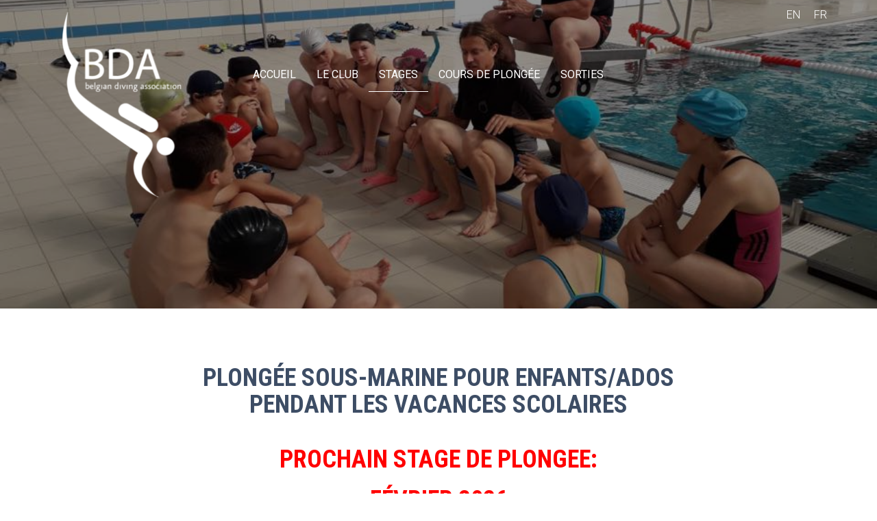

--- FILE ---
content_type: text/html; charset=UTF-8
request_url: https://www.divebda.be/stages-enfants/
body_size: 7157
content:
<!doctype html>
<html lang="fr-FR" class="no-js">
<head>
	<meta charset="UTF-8">
	<title>  Plongée sous-marine pour enfants/ados pendant les vacances scolaires : Divebda</title>

	<link href="//www.google-analytics.com" rel="dns-prefetch">
    <link href="https://www.divebda.be/wp-content/themes/divebda/img/icons/favicon.ico" rel="shortcut icon">
    <link href="https://www.divebda.be/wp-content/themes/divebda/img/icons/touch.png" rel="apple-touch-icon-precomposed">

	<meta http-equiv="X-UA-Compatible" content="IE=edge,chrome=1">
	<meta name="viewport" content="width=device-width, initial-scale=1.0">
	<meta name="description" content="Belgian Diving Association a pour vocation de faire découvrir la plongée au plus grand nombre, en toute sécurité, à partir de 9 ans.">

	<meta name='robots' content='max-image-preview:large' />
<link rel="alternate" hreflang="en" href="https://www.divebda.be/en/stages-enfants/" />
<link rel="alternate" hreflang="fr" href="https://www.divebda.be/stages-enfants/" />
<link rel="alternate" hreflang="x-default" href="https://www.divebda.be/stages-enfants/" />
<link rel='dns-prefetch' href='//ajax.googleapis.com' />
<link rel='dns-prefetch' href='//fonts.googleapis.com' />
<link rel="alternate" title="oEmbed (JSON)" type="application/json+oembed" href="https://www.divebda.be/wp-json/oembed/1.0/embed?url=https%3A%2F%2Fwww.divebda.be%2Fstages-enfants%2F" />
<link rel="alternate" title="oEmbed (XML)" type="text/xml+oembed" href="https://www.divebda.be/wp-json/oembed/1.0/embed?url=https%3A%2F%2Fwww.divebda.be%2Fstages-enfants%2F&#038;format=xml" />
<style id='wp-img-auto-sizes-contain-inline-css' type='text/css'>
img:is([sizes=auto i],[sizes^="auto," i]){contain-intrinsic-size:3000px 1500px}
/*# sourceURL=wp-img-auto-sizes-contain-inline-css */
</style>
<style id='wp-emoji-styles-inline-css' type='text/css'>

	img.wp-smiley, img.emoji {
		display: inline !important;
		border: none !important;
		box-shadow: none !important;
		height: 1em !important;
		width: 1em !important;
		margin: 0 0.07em !important;
		vertical-align: -0.1em !important;
		background: none !important;
		padding: 0 !important;
	}
/*# sourceURL=wp-emoji-styles-inline-css */
</style>
<link rel='stylesheet' id='wp-block-library-css' href='https://www.divebda.be/wp-includes/css/dist/block-library/style.min.css?ver=6.9' media='all' />
<style id='classic-theme-styles-inline-css' type='text/css'>
/*! This file is auto-generated */
.wp-block-button__link{color:#fff;background-color:#32373c;border-radius:9999px;box-shadow:none;text-decoration:none;padding:calc(.667em + 2px) calc(1.333em + 2px);font-size:1.125em}.wp-block-file__button{background:#32373c;color:#fff;text-decoration:none}
/*# sourceURL=/wp-includes/css/classic-themes.min.css */
</style>
<style id='global-styles-inline-css' type='text/css'>
:root{--wp--preset--aspect-ratio--square: 1;--wp--preset--aspect-ratio--4-3: 4/3;--wp--preset--aspect-ratio--3-4: 3/4;--wp--preset--aspect-ratio--3-2: 3/2;--wp--preset--aspect-ratio--2-3: 2/3;--wp--preset--aspect-ratio--16-9: 16/9;--wp--preset--aspect-ratio--9-16: 9/16;--wp--preset--color--black: #000000;--wp--preset--color--cyan-bluish-gray: #abb8c3;--wp--preset--color--white: #ffffff;--wp--preset--color--pale-pink: #f78da7;--wp--preset--color--vivid-red: #cf2e2e;--wp--preset--color--luminous-vivid-orange: #ff6900;--wp--preset--color--luminous-vivid-amber: #fcb900;--wp--preset--color--light-green-cyan: #7bdcb5;--wp--preset--color--vivid-green-cyan: #00d084;--wp--preset--color--pale-cyan-blue: #8ed1fc;--wp--preset--color--vivid-cyan-blue: #0693e3;--wp--preset--color--vivid-purple: #9b51e0;--wp--preset--gradient--vivid-cyan-blue-to-vivid-purple: linear-gradient(135deg,rgb(6,147,227) 0%,rgb(155,81,224) 100%);--wp--preset--gradient--light-green-cyan-to-vivid-green-cyan: linear-gradient(135deg,rgb(122,220,180) 0%,rgb(0,208,130) 100%);--wp--preset--gradient--luminous-vivid-amber-to-luminous-vivid-orange: linear-gradient(135deg,rgb(252,185,0) 0%,rgb(255,105,0) 100%);--wp--preset--gradient--luminous-vivid-orange-to-vivid-red: linear-gradient(135deg,rgb(255,105,0) 0%,rgb(207,46,46) 100%);--wp--preset--gradient--very-light-gray-to-cyan-bluish-gray: linear-gradient(135deg,rgb(238,238,238) 0%,rgb(169,184,195) 100%);--wp--preset--gradient--cool-to-warm-spectrum: linear-gradient(135deg,rgb(74,234,220) 0%,rgb(151,120,209) 20%,rgb(207,42,186) 40%,rgb(238,44,130) 60%,rgb(251,105,98) 80%,rgb(254,248,76) 100%);--wp--preset--gradient--blush-light-purple: linear-gradient(135deg,rgb(255,206,236) 0%,rgb(152,150,240) 100%);--wp--preset--gradient--blush-bordeaux: linear-gradient(135deg,rgb(254,205,165) 0%,rgb(254,45,45) 50%,rgb(107,0,62) 100%);--wp--preset--gradient--luminous-dusk: linear-gradient(135deg,rgb(255,203,112) 0%,rgb(199,81,192) 50%,rgb(65,88,208) 100%);--wp--preset--gradient--pale-ocean: linear-gradient(135deg,rgb(255,245,203) 0%,rgb(182,227,212) 50%,rgb(51,167,181) 100%);--wp--preset--gradient--electric-grass: linear-gradient(135deg,rgb(202,248,128) 0%,rgb(113,206,126) 100%);--wp--preset--gradient--midnight: linear-gradient(135deg,rgb(2,3,129) 0%,rgb(40,116,252) 100%);--wp--preset--font-size--small: 13px;--wp--preset--font-size--medium: 20px;--wp--preset--font-size--large: 36px;--wp--preset--font-size--x-large: 42px;--wp--preset--spacing--20: 0.44rem;--wp--preset--spacing--30: 0.67rem;--wp--preset--spacing--40: 1rem;--wp--preset--spacing--50: 1.5rem;--wp--preset--spacing--60: 2.25rem;--wp--preset--spacing--70: 3.38rem;--wp--preset--spacing--80: 5.06rem;--wp--preset--shadow--natural: 6px 6px 9px rgba(0, 0, 0, 0.2);--wp--preset--shadow--deep: 12px 12px 50px rgba(0, 0, 0, 0.4);--wp--preset--shadow--sharp: 6px 6px 0px rgba(0, 0, 0, 0.2);--wp--preset--shadow--outlined: 6px 6px 0px -3px rgb(255, 255, 255), 6px 6px rgb(0, 0, 0);--wp--preset--shadow--crisp: 6px 6px 0px rgb(0, 0, 0);}:where(.is-layout-flex){gap: 0.5em;}:where(.is-layout-grid){gap: 0.5em;}body .is-layout-flex{display: flex;}.is-layout-flex{flex-wrap: wrap;align-items: center;}.is-layout-flex > :is(*, div){margin: 0;}body .is-layout-grid{display: grid;}.is-layout-grid > :is(*, div){margin: 0;}:where(.wp-block-columns.is-layout-flex){gap: 2em;}:where(.wp-block-columns.is-layout-grid){gap: 2em;}:where(.wp-block-post-template.is-layout-flex){gap: 1.25em;}:where(.wp-block-post-template.is-layout-grid){gap: 1.25em;}.has-black-color{color: var(--wp--preset--color--black) !important;}.has-cyan-bluish-gray-color{color: var(--wp--preset--color--cyan-bluish-gray) !important;}.has-white-color{color: var(--wp--preset--color--white) !important;}.has-pale-pink-color{color: var(--wp--preset--color--pale-pink) !important;}.has-vivid-red-color{color: var(--wp--preset--color--vivid-red) !important;}.has-luminous-vivid-orange-color{color: var(--wp--preset--color--luminous-vivid-orange) !important;}.has-luminous-vivid-amber-color{color: var(--wp--preset--color--luminous-vivid-amber) !important;}.has-light-green-cyan-color{color: var(--wp--preset--color--light-green-cyan) !important;}.has-vivid-green-cyan-color{color: var(--wp--preset--color--vivid-green-cyan) !important;}.has-pale-cyan-blue-color{color: var(--wp--preset--color--pale-cyan-blue) !important;}.has-vivid-cyan-blue-color{color: var(--wp--preset--color--vivid-cyan-blue) !important;}.has-vivid-purple-color{color: var(--wp--preset--color--vivid-purple) !important;}.has-black-background-color{background-color: var(--wp--preset--color--black) !important;}.has-cyan-bluish-gray-background-color{background-color: var(--wp--preset--color--cyan-bluish-gray) !important;}.has-white-background-color{background-color: var(--wp--preset--color--white) !important;}.has-pale-pink-background-color{background-color: var(--wp--preset--color--pale-pink) !important;}.has-vivid-red-background-color{background-color: var(--wp--preset--color--vivid-red) !important;}.has-luminous-vivid-orange-background-color{background-color: var(--wp--preset--color--luminous-vivid-orange) !important;}.has-luminous-vivid-amber-background-color{background-color: var(--wp--preset--color--luminous-vivid-amber) !important;}.has-light-green-cyan-background-color{background-color: var(--wp--preset--color--light-green-cyan) !important;}.has-vivid-green-cyan-background-color{background-color: var(--wp--preset--color--vivid-green-cyan) !important;}.has-pale-cyan-blue-background-color{background-color: var(--wp--preset--color--pale-cyan-blue) !important;}.has-vivid-cyan-blue-background-color{background-color: var(--wp--preset--color--vivid-cyan-blue) !important;}.has-vivid-purple-background-color{background-color: var(--wp--preset--color--vivid-purple) !important;}.has-black-border-color{border-color: var(--wp--preset--color--black) !important;}.has-cyan-bluish-gray-border-color{border-color: var(--wp--preset--color--cyan-bluish-gray) !important;}.has-white-border-color{border-color: var(--wp--preset--color--white) !important;}.has-pale-pink-border-color{border-color: var(--wp--preset--color--pale-pink) !important;}.has-vivid-red-border-color{border-color: var(--wp--preset--color--vivid-red) !important;}.has-luminous-vivid-orange-border-color{border-color: var(--wp--preset--color--luminous-vivid-orange) !important;}.has-luminous-vivid-amber-border-color{border-color: var(--wp--preset--color--luminous-vivid-amber) !important;}.has-light-green-cyan-border-color{border-color: var(--wp--preset--color--light-green-cyan) !important;}.has-vivid-green-cyan-border-color{border-color: var(--wp--preset--color--vivid-green-cyan) !important;}.has-pale-cyan-blue-border-color{border-color: var(--wp--preset--color--pale-cyan-blue) !important;}.has-vivid-cyan-blue-border-color{border-color: var(--wp--preset--color--vivid-cyan-blue) !important;}.has-vivid-purple-border-color{border-color: var(--wp--preset--color--vivid-purple) !important;}.has-vivid-cyan-blue-to-vivid-purple-gradient-background{background: var(--wp--preset--gradient--vivid-cyan-blue-to-vivid-purple) !important;}.has-light-green-cyan-to-vivid-green-cyan-gradient-background{background: var(--wp--preset--gradient--light-green-cyan-to-vivid-green-cyan) !important;}.has-luminous-vivid-amber-to-luminous-vivid-orange-gradient-background{background: var(--wp--preset--gradient--luminous-vivid-amber-to-luminous-vivid-orange) !important;}.has-luminous-vivid-orange-to-vivid-red-gradient-background{background: var(--wp--preset--gradient--luminous-vivid-orange-to-vivid-red) !important;}.has-very-light-gray-to-cyan-bluish-gray-gradient-background{background: var(--wp--preset--gradient--very-light-gray-to-cyan-bluish-gray) !important;}.has-cool-to-warm-spectrum-gradient-background{background: var(--wp--preset--gradient--cool-to-warm-spectrum) !important;}.has-blush-light-purple-gradient-background{background: var(--wp--preset--gradient--blush-light-purple) !important;}.has-blush-bordeaux-gradient-background{background: var(--wp--preset--gradient--blush-bordeaux) !important;}.has-luminous-dusk-gradient-background{background: var(--wp--preset--gradient--luminous-dusk) !important;}.has-pale-ocean-gradient-background{background: var(--wp--preset--gradient--pale-ocean) !important;}.has-electric-grass-gradient-background{background: var(--wp--preset--gradient--electric-grass) !important;}.has-midnight-gradient-background{background: var(--wp--preset--gradient--midnight) !important;}.has-small-font-size{font-size: var(--wp--preset--font-size--small) !important;}.has-medium-font-size{font-size: var(--wp--preset--font-size--medium) !important;}.has-large-font-size{font-size: var(--wp--preset--font-size--large) !important;}.has-x-large-font-size{font-size: var(--wp--preset--font-size--x-large) !important;}
:where(.wp-block-post-template.is-layout-flex){gap: 1.25em;}:where(.wp-block-post-template.is-layout-grid){gap: 1.25em;}
:where(.wp-block-term-template.is-layout-flex){gap: 1.25em;}:where(.wp-block-term-template.is-layout-grid){gap: 1.25em;}
:where(.wp-block-columns.is-layout-flex){gap: 2em;}:where(.wp-block-columns.is-layout-grid){gap: 2em;}
:root :where(.wp-block-pullquote){font-size: 1.5em;line-height: 1.6;}
/*# sourceURL=global-styles-inline-css */
</style>
<link rel='stylesheet' id='wpml-legacy-horizontal-list-0-css' href='https://www.divebda.be/wp-content/plugins/sitepress-multilingual-cms/templates/language-switchers/legacy-list-horizontal/style.min.css?ver=1' media='all' />
<link rel='stylesheet' id='googlefont-css' href='https://fonts.googleapis.com/css?family=Roboto%3A300%2C400%2C500%2C700%7CRoboto+Condensed%3A300%2C700&#038;ver=1.0' media='all' />
<link rel='stylesheet' id='bootstrapcss-css' href='https://www.divebda.be/wp-content/themes/divebda/css/bootstrap.min.css?ver=1.0' media='all' />
<link rel='stylesheet' id='superslides-css' href='https://www.divebda.be/wp-content/themes/divebda/css/superslides.css?ver=1.0' media='all' />
<link rel='stylesheet' id='fontawesome-css' href='https://www.divebda.be/wp-content/themes/divebda/css/font-awesome.min.css?ver=1.0' media='all' />
<link rel='stylesheet' id='fancycss-css' href='https://www.divebda.be/wp-content/themes/divebda/css/jquery.fancybox.min.css?ver=1.0' media='all' />
<link rel='stylesheet' id='maincss-css' href='https://www.divebda.be/wp-content/themes/divebda/style.css?ver=1.0' media='all' />
<script type="text/javascript" src="https://www.divebda.be/wp-content/themes/divebda/js/lib/modernizr-2.7.1.min.js?ver=2.7.1" id="modernizr-js"></script>
<link rel="https://api.w.org/" href="https://www.divebda.be/wp-json/" /><link rel="alternate" title="JSON" type="application/json" href="https://www.divebda.be/wp-json/wp/v2/pages/43" /><meta name="generator" content="WPML ver:4.8.6 stt:1,4;" />
<meta name="generator" content="Elementor 3.34.0; features: e_font_icon_svg, additional_custom_breakpoints; settings: css_print_method-external, google_font-enabled, font_display-swap">
			<style>
				.e-con.e-parent:nth-of-type(n+4):not(.e-lazyloaded):not(.e-no-lazyload),
				.e-con.e-parent:nth-of-type(n+4):not(.e-lazyloaded):not(.e-no-lazyload) * {
					background-image: none !important;
				}
				@media screen and (max-height: 1024px) {
					.e-con.e-parent:nth-of-type(n+3):not(.e-lazyloaded):not(.e-no-lazyload),
					.e-con.e-parent:nth-of-type(n+3):not(.e-lazyloaded):not(.e-no-lazyload) * {
						background-image: none !important;
					}
				}
				@media screen and (max-height: 640px) {
					.e-con.e-parent:nth-of-type(n+2):not(.e-lazyloaded):not(.e-no-lazyload),
					.e-con.e-parent:nth-of-type(n+2):not(.e-lazyloaded):not(.e-no-lazyload) * {
						background-image: none !important;
					}
				}
			</style>
			<link rel="icon" href="https://www.divebda.be/wp-content/uploads/2025/12/cropped-LOGO-petit-32x32.png" sizes="32x32" />
<link rel="icon" href="https://www.divebda.be/wp-content/uploads/2025/12/cropped-LOGO-petit-192x192.png" sizes="192x192" />
<link rel="apple-touch-icon" href="https://www.divebda.be/wp-content/uploads/2025/12/cropped-LOGO-petit-180x180.png" />
<meta name="msapplication-TileImage" content="https://www.divebda.be/wp-content/uploads/2025/12/cropped-LOGO-petit-270x270.png" />

	<!-- Google Tag Manager -->
	<script>(function(w,d,s,l,i){w[l]=w[l]||[];w[l].push({'gtm.start':
	new Date().getTime(),event:'gtm.js'});var f=d.getElementsByTagName(s)[0],
	j=d.createElement(s),dl=l!='dataLayer'?'&l='+l:'';j.async=true;j.src=
	'https://www.googletagmanager.com/gtm.js?id='+i+dl;f.parentNode.insertBefore(j,f);
	})(window,document,'script','dataLayer','GTM-KBBBCDF');</script>
	<!-- End Google Tag Manager -->

</head>
<body class="wp-singular page-template page-template-tpl-stages page-template-tpl-stages-php page page-id-43 wp-theme-divebda stages-enfants elementor-default elementor-kit-1017">
<!-- Google Tag Manager (noscript) -->
<noscript><iframe src="https://www.googletagmanager.com/ns.html?id=GTM-KBBBCDF"
height="0" width="0" style="display:none;visibility:hidden"></iframe></noscript>
<!-- End Google Tag Manager (noscript) -->
	<header class="header">
		<div class="container relativepos">
			<div id="icl_lang_sel_widget-2" class="widget_icl_lang_sel_widget">
<div class="wpml-ls-sidebars-widget-lang wpml-ls wpml-ls-legacy-list-horizontal">
	<ul role="menu"><li class="wpml-ls-slot-widget-lang wpml-ls-item wpml-ls-item-en wpml-ls-first-item wpml-ls-item-legacy-list-horizontal" role="none">
				<a href="https://www.divebda.be/en/stages-enfants/" class="wpml-ls-link" role="menuitem"  aria-label="Passer à EN" title="Passer à EN" >
                    <span class="wpml-ls-native" lang="en">EN</span></a>
			</li><li class="wpml-ls-slot-widget-lang wpml-ls-item wpml-ls-item-fr wpml-ls-current-language wpml-ls-last-item wpml-ls-item-legacy-list-horizontal" role="none">
				<a href="https://www.divebda.be/stages-enfants/" class="wpml-ls-link" role="menuitem" >
                    <span class="wpml-ls-native" role="menuitem">FR</span></a>
			</li></ul>
</div>
</div>			<nav class="navbar navbar-default">
				<div class="navbar-header">
					<button type="button" class="navbar-toggle collapsed">
						<span class="sr-only">Toggle navigation</span>
						<span class="icon-bar"></span>
						<span class="icon-bar"></span>
						<span class="icon-bar"></span>
					</button>
					<a class="navbar-brand" href="https://www.divebda.be"><img src="https://www.divebda.be/wp-content/themes/divebda/img/logo.png" alt="Dive BDA"></a>
				</div>
				<div class="navbar-collapse" id="navtoggle">
					<ul id="menu-mainmenu" class="nav navbar-nav navbar-left"><li id="menu-item-6" class="menu-item menu-item-type-post_type menu-item-object-page menu-item-home menu-item-6"><a href="https://www.divebda.be/">Accueil</a></li>
<li id="menu-item-46" class="menu-item menu-item-type-post_type menu-item-object-page menu-item-46"><a href="https://www.divebda.be/club-de-plongee-2/">Le club</a></li>
<li id="menu-item-45" class="menu-item menu-item-type-post_type menu-item-object-page current-menu-item page_item page-item-43 current_page_item menu-item-45"><a href="https://www.divebda.be/stages-enfants/" aria-current="page">Stages</a></li>
<li id="menu-item-359" class="menu-item menu-item-type-post_type menu-item-object-page menu-item-359"><a href="https://www.divebda.be/cours-de-plongee/">Cours de Plongée</a></li>
<li id="menu-item-63" class="menu-item menu-item-type-post_type_archive menu-item-object-sorties menu-item-63"><a href="https://www.divebda.be/sorties/">Sorties</a></li>
</ul>				</div>
			</nav>
		</div>
	</header>

				

		
	
	<section style="background-image: url('https://www.divebda.be/wp-content/uploads/2018/07/STAGE-BDA-2-2-7-18.jpg');" class="page-hero">
		
	</section>

	<main role="main">
		<!-- section -->
		<section class="main-page-content">

			<div class="container">
				
				<!-- article -->
				<article id="post-43" class="post-43 page type-page status-publish has-post-thumbnail hentry">
				
					<div class="row">
						<div class="col-sm-8 col-sm-offset-2">
							<div class="page-intro">
								<h1 class="mainpage-title">Plongée sous-marine pour enfants/ados pendant les vacances scolaires</h1>
												
								<h1 style="text-align: center;"><span style="color: #ff0000;"><strong>PROCHAIN STAGE DE PLONGEE:</strong></span></h1>
<h1 style="text-align: center;"><span style="color: #ff0000;"><strong>Février 2026</strong></span></h1>
<p style="font-size: 16px; font-weight: 400;">Vos enfants ou adolescents vont avant tout adorer cette activité combinant le respect, la responsabilité, la technique et, en conclusion, une forme d&rsquo;aventure unique.</p>
<p>Vos enfants et/ou ados <strong>sachant nager</strong> (100m minimum) peuvent participer à ce stage ou baptême  de plongée BDA à <strong>partir de 9 ans</strong> accomplis et aux ados jusqu&rsquo;à 16 ans  à la<strong><a href="http://www.sportcity-woluwe.be/francais/piscine.html" target="_blank" rel="noopener"> piscine Sportcity</a> de Woluwe-Saint-Pierre (Bruxelles).</strong></p>
<h2>Stages de plongée pour enfants et adolescents :</h2>
<p style="padding-left: 30px;">Le stage est essentiellement ludique et permet aux enfants-ados de s&rsquo;amuser en toute sécurité. Nous avons également à leur disposition toute une série de jeux subaquatiques mais aussi  d&rsquo;un vrai scooter sous-marin !</p>
<h2 style="padding-left: 30px;">Comment se passe un stage de plongée pendant une semaine</h2>
<p style="padding-left: 30px;">Le stage de plongée se déroule du lundi au vendredi,  le matin ou l&rsquo;après-midi (suivant le nombre de participants)</p>
<p style="padding-left: 30px;">Lors du premier jour un briefing de présentation et de sécurité est fait aux enfants/ados. Il sera suivi par une explication complète du matériel de plongée ainsi que l’attribution du matériel. Les enfants/ados testeront ensuite leur matériel de base (palmes, masque, tuba). A tour de rôle – à raison de deux enfants/ados maximum par instructeur professionnel- ils effectueront leur baptême de plongée et donc leurs premières bulles avec une bouteille de plongée.</p>
<p style="padding-left: 30px;">Avant la fin du stage il sera alors temps de ranger le matériel et de rejoindre les vestiaires. Le matériel de plongée est un matériel néces sitant un soin particulier garantissant la sécurité. Le soin et le respect apporté à l&rsquo;équipement font aussi parti de l&rsquo;apprentissage de plongeur.</p>
<h4 style="padding-left: 30px;">Que font-ils durant le stage de plongée ?</h4>
<p style="padding-left: 30px;">Les activités seront entre autres: apprentissage des techniques de base de la plongée, techniques d’apnée, jeux divers et techniques d’assistance et de secourisme. Le vendredi, dernier jour de stage, les activités seront plus ludiques, avec entre autres: test de divers matériel, test de matériel professionnel, utilisation de scooter sous-marin, jeux subaquatiques.</p>
<p>&nbsp;</p>
<h2>Baptêmes de plongée pour enfants et adolescents, le jeudi après-midi</h2>
<p style="padding-left: 30px;">Les baptêmes de plongée ont lieu <strong>le jeudi après-midi</strong> (13hà16h).</p>
<p style="padding-left: 30px;">Le baptême de plongée est une bonne manière de découvrir la plongée et de vérifier si l&rsquo;enfant/ado a vraiment envie de continuer cette activité qui lui permettrait de  découvrir un nouvel environnement fantastique.</p>
<p style="padding-left: 30px;">Encadré par un professionnel, avec un maximum de 2 enfants/ados par instructeur ils feront, en toute sécirité, leurs premières bulles sous l&rsquo;eau.</p>
<p>&nbsp;</p>
<h2><strong>Matériel nécessaire : </strong></h2>
<p>Matériel obligatoire: maillot de bain (mais pas de short ou bermuda) et bonnet de bain.</p>
<p>Tout le matériel de plongée nécessaire sera fourni d&rsquo;autre part aux enfants/ados.</p>
<h2>Passage de brevet de plongée international PADI:</h2>
<p>En option (budget complémentaire), durant ce stage de plongée pour enfants et adolescents à Bruxelles, votre enfant pourra préparer un <a href="https://www.divebda.be/cours-de-plongee/" target="_blank" rel="noopener">brevet international de plongée PADI</a> (à partir de 10 ans). Ce premier brevet de plongée (Padi OWD Jr Referal) lui permettra notamment de pouvoir plonger partout dans le monde entier. Il leur permettra aussi de participer à nos <a href="https://www.divebda.be/sorties/" target="_blank" rel="noopener">sorties de plongée</a> le Week-end.</p>
<p>Nous recommandons vivement que votre enfant-ado fasse d&rsquo;abord une expérience (stage, baptême de plongée en vacances,&#8230;), pour être vraiment sur de sa motivation.</p>
<h4><span style="color: #b5b5b5; line-height: 115%; font-family: 'Arial','sans-serif'; font-size: 13.5pt;">Inscriptions et infos :  vincent@divebda.be</span></h4>

							</div>
						</div>
					</div>

					<div class="stage-bloc">
						<div class="row">
							<div class="col-sm-6">
								<figure class="stage-illustration__wrapper">
																		<img class="stage-illustration" src="https://www.divebda.be/wp-content/uploads/2018/05/exercice_flottabilite-360x360.jpg" alt="">
								</figure>
							</div>
							<div class="col-sm-6">
								<div class="stage-bloc__description">
									<header class="stage-bloc__header">
										<h2 class="stage-bloc__title">Stages de plongée pour enfants et adolescents</h2>
									</header>
									<div class="stage-bloc__content">
										<h2>APPRENDRE A PLONGER TOUT EN S&rsquo;AMUSANT</h2>
<ul>
<li><strong>Stage d&rsquo;1 semaine (une demi-journée) et baptêmes (le jeudi après-midi) durant toutes les vacances scolaires (sauf celles de fin d&rsquo;année)</strong></li>
<li><strong>A partir de 9 ans &#8211; Sachant nager au moins 100 m</strong></li>
<li><strong>Piscine Sporcity, 2 avenue Salomé – 1150 Bruxelles</strong></li>
<li><strong>En option: passage de brevets de plongée Padi</strong></li>
</ul>
<h3></h3>
<h3>Dépêchez-vous de les inscrire car les places sont limitées par semaine !</h3>
<h4><span style="color: #b5b5b5;line-height: 115%;font-family: 'Arial','sans-serif';font-size: 13.5pt">Inscriptions et infos :  vincent@divebda.be</span></h4>
<p><strong> N&rsquo;oubliez pas de voir les photos &amp; vidéos sur notre « Page Facebook » et sur la page « ALBUMS&rsquo; de ce site ! </strong></p>
									</div>
									
								</div>
							</div>
						</div>
					</div>

					<div class="stage-gallery">
						<div class="row">
															<div class="col-sm-4">
									<figure class="gallery-item">
										<a data-fancybox="43" href="<br />
<b>Fatal error</b>:  Uncaught TypeError: Cannot access offset of type string on string in /home/clients/022314301f3d9994d87c502875b53836/web/wp-content/themes/divebda/tpl-stages.php:65
Stack trace:
#0 /home/clients/022314301f3d9994d87c502875b53836/web/wp-includes/template-loader.php(125): include()
#1 /home/clients/022314301f3d9994d87c502875b53836/web/wp-blog-header.php(19): require_once('/home/clients/0...')
#2 /home/clients/022314301f3d9994d87c502875b53836/web/index.php(17): require('/home/clients/0...')
#3 {main}
  thrown in <b>/home/clients/022314301f3d9994d87c502875b53836/web/wp-content/themes/divebda/tpl-stages.php</b> on line <b>65</b><br />


--- FILE ---
content_type: text/css
request_url: https://www.divebda.be/wp-content/themes/divebda/style.css?ver=1.0
body_size: 3689
content:
/*
	Theme Name: Dive BDA
	Description: DiveBDA Theme
	Version: 1.4.3
	Author: Mission Communication
	Tags: Diving

*/

/*
	WEBSITE VARS


	TYPO

	font-family: 'Font_Name', sans-serif; 
   	font-family: 'Font_Name', sans-serif;


   	COLOR

	main-color : #000000;
   	main-text : #474747;
   	main-cta : #7FC43F and #38A217;
   	secondary-cta : #DF358C and #B11A68;


*/


/* ==========================================================================
	GENERAL
========================================================================== */

body {
	font-size: 1.6rem;
	font-family: 'Roboto', sans-serif;
	color: #3D4D65;
	font-weight: 300;

}

h1,h2,h3,h4,h5,h6 {
	font-family: 'Roboto Condensed', sans-serif;
	font-weight: bold;
	text-transform: uppercase;
}

a,
a:focus,
a:hover {
    outline: none;
}

.btn {
	border-radius: 5px;
	background: #3D4D65;
	color: #fff;
	text-transform: uppercase;
	border: none;
	padding: 8px 20px;
	transition: all ease 0.4s;
	font-weight: 500;
}

/* .stage-bloc__content a:last-child {
	background: #0081D5;
	margin-top: 50px;
	display: inline-block;
} */

.btn:hover {
	color: #fff;
	background: #333;
}

.btn--ghost {
	border: 1px solid #fff;
	background: none;

}

.btn--ghostblue {
	border: 1px solid #3D4D65;
	background: none;
	color: #3D4D65;

}

.btn--small {
	font-size: 0.9rem;
	padding: 7px 15px;
}

.underlinetitle span {
	position: relative;
	display: inline-block;
	margin:  0 auto;
}

.underlinetitle span::after {
	content: "";
	width: 100%;
	height: 1px;
	background: #3D4D65;
	display: inline-block;
	position: absolute;
	bottom: 0;
	left: 50%;
	transform: translate(-50%, 0);
}

.widget_icl_lang_sel_widget {
	position: absolute;
	right: 0;
	top: 0;
	z-index: 1;
}

.widget_icl_lang_sel_widget a {
	color: #fff;
}

.relativepos {
	position: relative;
}

/* ==========================================================================
	HEADER
========================================================================== */

.header {
	position: absolute;
	top: 0;
	left: 0;
	width: 100%;
	z-index: 3;
}

.navbar-default {
	border: none;
	background: none;
}

.navbar-brand {
	height: auto;
}

.navbar-brand img {
	width: 100%;
	max-width: 194px;
	height: auto;
}

.navbar-nav {
	margin-top: 84px;
	margin-left: 60px;
}

.navbar-default .navbar-nav > li > a,
.navbar-default .navbar-nav > li.current-menu-item > a {
	color: #fff;
	position: relative;
	text-transform: uppercase;
	font-weight: 400;
}

.navbar-default .navbar-nav > li > a:hover,
.navbar-default .navbar-nav > li > a:focus {
	color: #fff;
}

.navbar-default .navbar-nav > li > a::after {
	content: "";
	width: 0;
	height: 1px;
	background:  #fff;
	transition: width ease 0.4s;
	position: absolute;
	bottom: 0;
	left: 0;
}

.navbar-default .navbar-nav > li.current-menu-item > a::after,
.navbar-default .navbar-nav > li > a:hover::after {
	width: 100%;
}

.navbar-toggle {
	border: none;
	margin: 0;
}

.navbar-default .navbar-toggle .icon-bar {
	background-color: #fff;
	height: 3px;
	width: 32px;
}



/* ==========================================================================
	HOMEPAGE
========================================================================== */

.homeslider {
	position: relative;
	height: 80vh;
}

 .slider-wrapper {
 	position: relative;
 }

 .slider-item {
 	position: relative;
 }

 .slider-item::before {
 	position: absolute;
 	width: 100%;
 	height: 100%;
 	content: "";
 	top: 0;
 	left: 0; 
 	z-index: 2;
	background: rgba(0,0,0,.42);
 }

.slider-item img {
	width: 100%;
}

.slides-navigation {
	position: absolute;
	z-index: 3;
	top: 50%;
	transform: translate(0,-50%);
	display: block;
	text-indent: -9999px;
	border:  none;
}

.slides-navigation a.next {
	background: url('img/right.png') no-repeat scroll center center transparent;
	background-size: 100% auto;
	right: 15px;
	width: 29px;
	height: 66px;
} 

.slides-navigation a.prev {
	background: url('img/left.png') no-repeat scroll center center transparent;
	background-size: 100% auto;
	left: 15px;
	width: 29px;
	height: 66px;
} 

.slider-item__caption {
	position: absolute;
	left: 50%;
	transform: translate(-50%, 0);
	bottom: 20%;
	z-index: 3;
	text-align: center;
}

.slider-item__title {
	color: #fff;
	font-size: 7rem;
	font-weight: 300;
	text-align: center;
}

.godown {
	position: absolute;
	bottom: 10%;
	left: 50%;
	transform: translate(-50%, 0);
	border:  none;
	background:  none;
	z-index: 20;
}

.homeintro {
	padding:  65px 0 120px;
}

.home-intro {
	text-align: center;
	margin-bottom: 65px;
}

.home-intro__title {
	margin-top: 0;
	margin-bottom: 34px;
}

.highlightblock {
	position: relative;
	overflow: hidden;
}

.highlightblock:hover img {
	transform: scale(1.1);
}

.highlightblock:hover > .highlightblock__overlay::after {
	background: rgba(0, 0, 0, 0.6);
}

.highlightblock:hover .highlightblock__caption {
	bottom: 10px;
}

.highlightblock__figure {
	width: 100%; 
	height: auto;
	display: block;
	transition: all ease 0.4s;
	transform: scale(1);
}

.highlightblock__overlay {
	position: relative;
	display: block;
}

.highlightblock__overlay::after {
	content: "";
	position: absolute;
	width: 100%;
	height: 100%;
	left: 0;
	top: 0;
	background: rgba(0, 0, 0, 0.3);
	z-index: 1;
	transition: all ease 0.4s;
}

.highlightblock__caption {
	position: absolute;
	bottom: 0;
	left: 0;
	padding: 20px;
	color: #fff;
	z-index: 2;
	transition: all ease 0.4s;
}

.highlightnews__title,
.theclub__title,
.social-trip__title,
.social-trip__facebooktitle {
	text-align: center;
	font-size: 3.6rem;
	position: relative;
	margin: 0 0 36px;
}

.highlightnews__row {
	margin-bottom: 30px;
}

.template__thumbnail {
	position: relative;
}

.post-template__thumbnail {
	position: relative;
	overflow: hidden;
}

.post-template__thumbnail img {
	width: 100%; 
	height: auto;
	transition: all ease 0.4s;
	transform: scale(1);
}

.post-template__thumbnail img:hover {
	transform: scale(1.1);
}



.theclub {
	background: #EEEEEE;
	padding: 90px 0 80px;
}

.post-template {
	background: #fff;
}

.post-template--reverse {
	background: #eee;
}

.post-template__content {
	padding: 12px 20px 20px;
	font-size: 1.4rem;
}

.post-template__date {
	color: #8493A8;
	font-size: 1rem;
	margin-bottom: 10px;
	display: block;
}

.post-template__title {
	font-size: 1.7rem;
	margin-top: 0;
}

.post-template__title a {
	color: #3D4D65;
	text-decoration:  none;
	transition: all ease 0.4s;
}

.post-template__title a:hover {
	color: #333;
	text-decoration: none;
}

.theclub__article {
	margin-bottom: 30px;
}

.theclub__article .post-template__content {
	padding-top: 20px;
	min-height: 166px;
}

.post-sorties  {
	margin-bottom: 30px;
}

.social-trip {
	padding:  70px 0;
	position: relative;
}

.social-trip::after {
	content: "";
	top: 0;
	left: 50%;
	width: 50%;
	height: 100%;
	background: #3D4D65;
	position: absolute;
	z-index: -1;
}

.date-meta {
	position: absolute;
	bottom: 0;
	left: 0;
	width: 100%;
	padding: 8px 20px;
	color: #fff;
	background: rgba(37, 43, 55, 0.7);
	font-size: 1rem; 
}

.date-meta .fa {
	margin-right: 6px;
	font-size: 1.4rem;
}

.social-trip__facebooktitle {
	color: #fff;
}


/* ==========================================================================
	PAGE
========================================================================== */

.page-hero {
	height: 450px;
	position: relative;
	background-attachment: scroll;
	background-position: center center;
	background-repeat: no-repeat;
	background-size: 100% auto;
}

.page-hero::after {
	position: absolute;
 	width: 100%;
 	height: 100%;
 	content: "";
 	top: 0;
 	left: 0; 
 	z-index: 2;
	background: rgba(0,0,0,.42);
}

.main-page-content {
	padding:  82px 0;
}

.mainpage-title {
	text-align: center;
	margin: 0 0 41px;
}

.page-intro {
	text-align: justify;
	margin-bottom: 53px;
}

/* ==========================================================================
	STAGES
========================================================================== */

.stage-bloc {
	background:  #eee;
	padding: 0 15px;
	margin-bottom: 53px;
}

.stage-illustration__wrapper,
.stage-bloc__description {
	margin: 0 -15px;
}

.stage-illustration {
	width: 100%; 
	height: auto;
}

.stage-bloc__header {
	background: #3D4D65; 
	padding: 38px 20px;
}

.stage-bloc__title {
	color: #fff;
	margin: 0;
	font-size: 2.5rem;
	text-transform: none;
	text-align: center;
}

.stage-bloc__content {
	padding: 23px 31px;
}

.gallery-item {
	margin-bottom: 30px;
}

.gallery-item__img {
	width: 100%;
	height: auto;
}





/* ==========================================================================
	Archives
========================================================================== */

.archive-container .post-loop,
.loop-container .post-loop {
	margin-bottom: 30px;
}

.home-galeria {
	margin-bottom: 30px;
	position: relative;
}

.home-pictures {
	padding: 30px 0;
}

.home-galeria__thumb-wrapper {
	position: relative;
	overflow: hidden;
}


.home-galeria__thumb-wrapper img {
	position: relative;
	display: block;
	min-height: 100%;
	max-width: 100%;
}

.home-galeria__thumb-wrapper a {
	color: #fff;
	position: relative;
	display: block;
}

.home-galeria__thumb-wrapper a::before {
	display: block;
	width: 100%;
	height: 50%;
	content: "";
	position: absolute;
	bottom: 0;
	left: 0;
	z-index: 1;
	/* Permalink - use to edit and share this gradient: http://colorzilla.com/gradient-editor/#7db9e8+0,333333+100&0+0,1+100 */
	background: -moz-linear-gradient(top, rgba(125,185,232,0) 0%, rgba(51,51,51,0.7) 100%); /* FF3.6-15 */
	background: -webkit-linear-gradient(top, rgba(125,185,232,0) 0%,rgba(51,51,51,0.7) 100%); /* Chrome10-25,Safari5.1-6 */
	background: linear-gradient(to bottom, rgba(125,185,232,0) 0%,rgba(51,51,51,0.7) 100%); /* W3C, IE10+, FF16+, Chrome26+, Opera12+, Safari7+ */
	filter: progid:DXImageTransform.Microsoft.gradient( startColorstr='#007db9e8', endColorstr='#333333',GradientType=0 ); /* IE6-9 */
}


figure.home-galeria__thumb-wrapper img {
	max-width: none;
	width: -webkit-calc(100% + 50px);
	width: calc(100% + 50px);
	opacity: 1;
	-webkit-transition: opacity 0.35s, -webkit-transform 0.35s;
	transition: opacity 0.35s, transform 0.35s;
	-webkit-transform: translate3d(-40px,0, 0);
	transform: translate3d(-40px,0,0);
}

.home-galeria figcaption {
	text-align: left;
}

.home-galeria figcaption > div {
	position: absolute;
	bottom: 0;
	left: 0;
	padding: 20px;
	width: 100%;
	z-index: 2;
}

.home-galeria h2,
.home-galeria p {
	-webkit-transform: translate3d(0,0,0);
	transform: translate3d(0,0,0);
}

.home-galeria h2 {
	-webkit-transition: -webkit-transform 0.35s;
	transition: transform 0.35s;
}

.home-galeria p {
	color: rgba(255,255,255,0.8);
	opacity: 0;
	-webkit-transition: opacity 0.2s, -webkit-transform 0.35s;
	transition: opacity 0.2s, transform 0.35s;
}

.home-galeria:hover img,
.home-galeria:hover p {
	opacity: 1;
}

.home-galeria:hover img,
.home-galeria:hover p {
	-webkit-transform: translate3d(0,0,0);
	transform: translate3d(0,0,0);
}

.home-galeria:hover h2 {
	-webkit-transform: translate3d(0,-40px,0);
	transform: translate3d(0,-40px,0);
}

.home-galeria:hover p {
	-webkit-transition-delay: 0.05s;
	transition-delay: 0.05s;
	-webkit-transition-duration: 0.35s;
	transition-duration: 0.35s;
}

.home-galeria a {
	color: #fff;
}

/* ==========================================================================
	CONTACT
========================================================================== */

.form-control {
	border: 1px solid #C9D3DF;
	background: #ECEFF4;
	height: auto;
	font-size: 1.6rem;
	box-shadow: none;
}

.contact-info .mainpage-title {
	text-align: left;
	margin-bottom: 23px;
}


/* ==========================================================================
	FOOTER
========================================================================== */

.footer {
	background: #eee;
	padding:  66px 0;
	font-size: 1.5rem;
}

.footer .media-object {
	max-width: 95px;
}

.footermenu {
	padding: 0;
	margin: 0;
	list-style: none;
}

.footermenu a {
	color: #3D4D65;
	display: block;
	padding:  3px 0;
	transition: all ease 0.4s;
}

.footermenu a:hover {
	text-decoration: none;
	color: #333;
}

.socialmenu .fa {
	font-size:3rem;
	margin-right: 10px;
	display: inline-block; 
	vertical-align: middle;
}

.socialmenu a {
	font-weight: 700;
	font-size: 1.1rem;
}

.socialmenu li {
	margin-bottom: 15px;
}

.copyright {
	margin-top: 30px;
	font-size: 1.2rem;
	text-align: right;
}


/* ==========================================================================
	RESPONSIVE
========================================================================== */

@media only screen and (max-width:1200px) {

}


@media only screen and (max-width:992px) {
	.navbar-brand img {
		max-width: 134px;
	}

	.slider-item__title {
		font-size: 5rem;
	}
}

@media only screen and (max-width:768px) {
	html {
		font-size: 9px;
	}

	.homeslider {
		height: 100vh;
	}

	.header {
		z-index: 21;
	}


	.widget_icl_lang_sel_widget {
		top: 50px;
	}

	.slider-item__title {
		font-size: 3rem;
	}

	.highlightblock__title {
		font-size: 2.4rem;
	}

	.highlightblock {
		margin-bottom: 30px;
	}

	.post-template {
		margin-bottom: 30px;
	}

	.homeintro {
		padding-bottom: 60px;
	}

	.theclub {
		padding-top: 60px;
	}

	.social-trip::after {
		display: none;
	}

	.social-trip__facebooktitle {
		color: #3D4D65;
	}

	.media-left {
		padding:  0;
	}

	.footer h4 {
		margin-top: 30px;
	}

	.navbar-nav {
		margin-top: 0;
		margin-left: 0;
	}

	.navbar-collapse {
		position: fixed;
		width: 100%;
		height: 100%;
		top: 0;
		right: -100%;
		background: #3D4D65;
		transition: all ease 0.4s;
		z-index: 50;
		padding: 50px 0 0;
		border: none;
	}

	.navbar-default .navbar-toggle {
		z-index: 60;
	}

	.navbar-default .navbar-toggle:hover,
	.navbar-default .navbar-toggle:focus {
		background:  none;
	}

	.navbar-collapse.showed {
		right: 0;
	}

	.navbar-default .navbar-nav > li > a {
		font-size: 1.8rem;
		text-align: center;
	}

	.page-hero {
		background-size: cover;
		height: 230px;
	}

	.btn--small {
		font-size: 1.5rem;
	}

}

/*------------------------------------*\
    WORDPRESS CORE
\*------------------------------------*/

.alignnone {
	margin:5px 20px 20px 0;
}
.aligncenter,
div.aligncenter {
	display:block;
	margin:5px auto 5px auto;
}
.alignright {
	float:right;
	margin:5px 0 20px 20px;
}
.alignleft {
	float:left;
	margin:5px 20px 20px 0;
}
a img.alignright {
	float:right;
	margin:5px 0 20px 20px;
}
a img.alignnone {
	margin:5px 20px 20px 0;
}
a img.alignleft {
	float:left;
	margin:5px 20px 20px 0;
}
a img.aligncenter {
	display:block;
	margin-left:auto;
	margin-right:auto;
}
.wp-caption {
	background:#FFF;
	border:1px solid #F0F0F0;
	max-width:96%;
	padding:5px 3px 10px;
	text-align:center;
}
.wp-caption.alignnone {
	margin:5px 20px 20px 0;
}
.wp-caption.alignleft {
	margin:5px 20px 20px 0;
}
.wp-caption.alignright {
	margin:5px 0 20px 20px;
}
.wp-caption img {
	border:0 none;
	height:auto;
	margin:0;
	max-width:98.5%;
	padding:0;
	width:auto;
}
.wp-caption .wp-caption-text,
.gallery-caption {
	font-size:11px;
	line-height:17px;
	margin:0;
	padding:0 4px 5px;
}
.sticky {

}
.bypostauthor {

}

/*------------------------------------*\
    PRINT
\*------------------------------------*/

@media print {
	* {
		background:transparent !important;
		color:#000 !important;
		box-shadow:none !important;
		text-shadow:none !important;
	}
	a,
	a:visited {
		text-decoration:underline;
	}
	a[href]:after {
		content:" (" attr(href) ")";
	}
	abbr[title]:after {
		content:" (" attr(title) ")";
	}
	.ir a:after,
	a[href^="javascript:"]:after,
	a[href^="#"]:after {
		content:"";
	}
	pre,blockquote {
		border:1px solid #999;
		page-break-inside:avoid;
	}
	thead {
		display:table-header-group;
	}
	tr,img {
		page-break-inside:avoid;
	}
	img {
		max-width:100% !important;
	}
	@page {
		margin:0.5cm;
	}
	p,
	h2,
	h3 {
		orphans:3;
		widows:3;
	}
	h2,
	h3 {
		page-break-after:avoid;
	}
}
